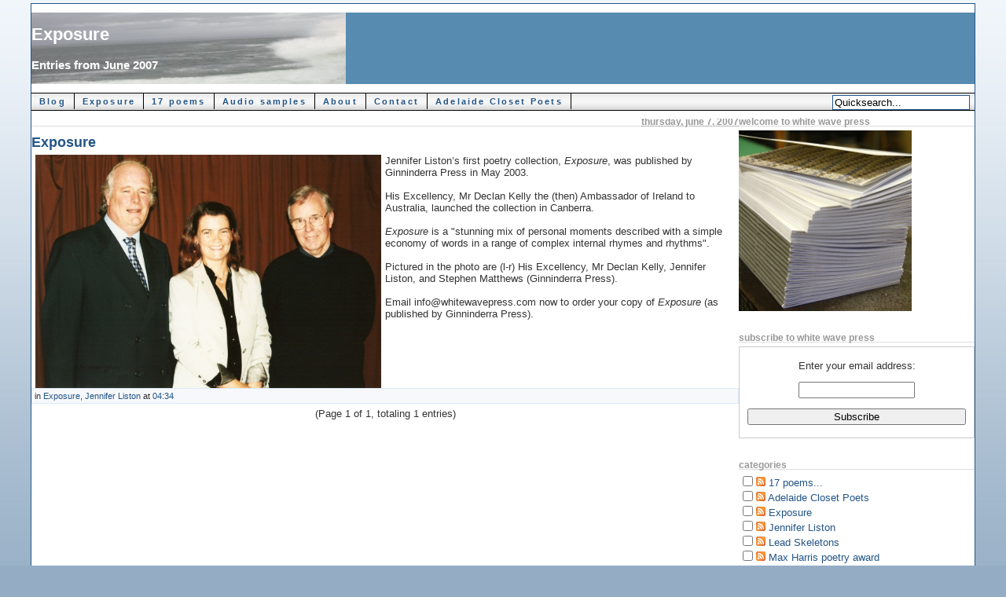

--- FILE ---
content_type: text/html; charset=UTF-8
request_url: https://whitewavepress.com/archives/2007/06/C2.html
body_size: 5092
content:
            <!DOCTYPE html PUBLIC "-//W3C//DTD XHTML 1.0 Transitional//EN" "http://www.w3.org/TR/xhtml1/DTD/xhtml1-transitional.dtd">
    
    <html xmlns="http://www.w3.org/1999/xhtml" xml:lang="en" lang="en">
    <head>
        <title>Exposure - Entries from June 2007</title>
            <script src="/templates/jquery.js"></script>
    <script>jQuery.noConflict();</script>
<script type="text/javascript" src="http://whitewavepress.com/plugin/ls-js"></script>
        <meta http-equiv="Content-Type" content="text/html; charset=UTF-8" />
        <meta name="generator" content="Serendipity v.2.1.5" />
            <meta name="robots" content="noindex,follow" />
                    <link rel="alternate"  type="application/rss+xml" title="White Wave Press RSS feed" href="http://whitewavepress.com/feeds/index.rss2" />
        <link rel="alternate"  type="application/x.atom+xml"  title="White Wave Press Atom feed"  href="http://whitewavepress.com/feeds/atom.xml" />
                <!-- uncomment the line below if your site uses a favicon -->
        <!--   <link rel="shortcut icon" href="http://whitewavepress.com/favicon.ico" /> -->
        <!-- base styles needed for bulletproof -->
        <link rel="stylesheet" type="text/css" href="/templates/bulletproof/base.css" />
        <!-- style.css -->
        <link rel="stylesheet" type="text/css" href="http://whitewavepress.com/serendipity.css?v=" />
        <!--[if IE 5]>
            <link rel="stylesheet" type="text/css" href="/templates/bulletproof/ie5.css" />
        <![endif]-->
        <!--[if IE 6]>
            <link rel="stylesheet" type="text/css" href="/templates/bulletproof/ie6.css" />
        <![endif]-->
        <!--[if IE 7]>
            <link rel="stylesheet" type="text/css" href="/templates/bulletproof/ie7.css" />
        <![endif]-->
        <!-- additional colorset stylesheet -->
        <link rel="stylesheet" type="text/css" href="/templates/bulletproof/default_style.css" />                <style type="text/css">
            #serendipity_banner {
            background-image: url(/uploads/Whitewave6CHOPPED400x140.jpg);
            background-position: left top;
                            background-repeat: no-repeat;
            }
        </style>
                        <!-- print media stylesheet -->
        <link rel="stylesheet" type="text/css" href="/templates/bulletproof/print.css" media="print" />
    </head>

    <body>


    <!-- #skiplinks: these are links used to navigate quickly in text-based browsers -->
    <!--             they are of little use in modern graphical browsers, so the are -->
    <!--             hidden using CSS                                                -->
    <div id="skiplinks">
        <ul>
            <li lang="en"><a href="#sitenav">Skip to site navigation</a></li>            <li lang="en"><a href="#content">Skip to blog entries</a></li>
            <li lang="en"><a href="">Skip to archive page</a></li>
                        <li lang="en"><a href="#serendipityRightSideBar">Skip to right sidebar</a></li>        </ul>
    </div>

    <!-- #wrapper: this wrapper div holds the actual blog content; it can be used to -->
    <!--           give the blog a width in px or % plus an additional max-width in  -->
    <!--           order to limit the width in high resolutions to limit the length  -->
    <!--           of a line                                                         -->
    <div id="wrapper">
        <div id="wrapper_top"></div>

        
        <!-- #serendipity_banner: this is the header area. it holds the blog title and   -->
        <!--                      description headlines                                  -->
        <div id="serendipity_banner">
            <h1><span class="visible"><a class="homelink1" href="http://whitewavepress.com/">Exposure</a></span></h1>
            <h2><span class="visible"><a class="homelink2" href="http://whitewavepress.com/">Entries from June 2007</a></span></h2>
        </div>
        <div id="serendipity_below_banner"></div>

                    <!-- #sitenav: this holds a list of navigational links which can be customized   -->
            <!--           in the theme configurator                                         -->
            <div id="sitenav" class="snbelow">
                <ul>
                                            <li class=" navlink_first"><a href="/" title="Blog">Blog</a></li>
                                            <li class=""><a href="http://whitewavepress.com/archives/4-Exposure.html" title="Exposure">Exposure</a></li>
                                            <li class=""><a href="http://whitewavepress.com/archives/3-17-poems.html" title="17 poems">17 poems</a></li>
                                            <li class=""><a href="http://whitewavepress.com/archives/5-Audio-samples.html" title="Audio samples">Audio samples</a></li>
                                            <li class=""><a href="http://whitewavepress.com/archives/1-About-White-Wave-Press.html" title="About">About</a></li>
                                            <li class=""><a href="http://whitewavepress.com/archives/2-Contact.html" title="Contact">Contact</a></li>
                                            <li class=" navlink_last"><a href="http://whitewavepress.com/archives/14-What-is-Adelaide-Closet-Poets.html" title="Adelaide Closet Poets">Adelaide Closet Poets</a></li>
                                    </ul>
                <!-- quicksearch option in the navigational link menu bar only when navbar is    -->
                <!-- above or below the banner                                                   -->
                                    <form id="searchform" action="/index.php" method="get">
                        <input type="hidden" name="serendipity[action]" value="search" />
                        <input alt="Quicksearch" type="text" id="serendipityQuickSearchTermField" name="serendipity[searchTerm]" value="Quicksearch..." onfocus="if(this.value=='Quicksearch...')value=''" onblur="if(this.value=='')value='Quicksearch...';" />
                        <div id="LSResult" style="display: none;"><div id="LSShadow"></div></div>
                    </form>
                    <script type="text/javascript">
                    lsbase = "http://whitewavepress.com/plugin/ls?";
                    waittext = "Wait, sending request...";
                    notfoundtext = "No entries match your query";
                    addLoadEvent(liveSearchInit);
                    </script>
                            </div>
        
        <!-- this is the actual content of the blog, entries column plus one or two      -->
        <!-- sidebars, depending on how users configure their sidebar plugins            -->

        
        
        
        
                    <!-- case 5: 2 columns, right sidebar only -->
            <div id="content" class="twomain layout2bs_content hfeed">
                <!-- CONTENT START -->
   <div class="serendipity_content_message"></div>

<!-- ENTRIES START -->


<div class="hentry serendipity_Entry_Date">
            <h3 class="serendipity_date"><abbr class="published" title="2007-06-07T04:34:00UTC">Thursday, June  7. 2007</abbr></h3>
    
                <h4 class="entry-title serendipity_title"><a href="/archives/4-Exposure.html" rel="bookmark">Exposure</a></h4>

        <div class="serendipity_entry serendipity_entry_author_Jennifer-Liston ">

                            
                            
                            <span class="serendipity_entryIcon">
                                                                                                                           </span>
              
            <div class="entry-content serendipity_entry_body">
                <!-- s9ymdb:10 --><img class="serendipity_image_left" width="440" height="297" style="float: left; border: 0px; padding-left: 5px; padding-right: 5px;" src="/uploads/Exposure_launch_May_2003_15pc.jpg" alt="Pictured l-r are: His Excellency, Mr Declan Kelly, Jennifer Liston, and Stephen Matthews (Ginninderra Press)" />Jennifer Liston’s first poetry collection, <em>Exposure</em>, was published by Ginninderra Press in May 2003. <br />
<br />
His Excellency, Mr Declan Kelly the (then) Ambassador of Ireland to Australia, launched the collection in Canberra.<br />
<br />
<em>Exposure </em>is a "stunning mix of personal moments described with a simple economy of words in a range of complex internal rhymes and rhythms".<br />
<br />
Pictured in the photo are (l-r) His Excellency, Mr Declan Kelly, Jennifer Liston, and Stephen Matthews (Ginninderra Press).<br />
<br />
Email info@whitewavepress.com now to order your copy of <em>Exposure </em>(as published by Ginninderra Press).<br />
<br />

                           </div>

            
                                                <div class='serendipity_entryFooter belowentry'>
                        
                                                                                    in <a href="http://whitewavepress.com/categories/2-Exposure">Exposure</a>, <a href="http://whitewavepress.com/categories/4-Jennifer-Liston">Jennifer Liston</a>                                                    
                                                                                    at
                                                            <a href="/archives/4-Exposure.html">04:34</a>
                        
                                                                            
                                                                            
                        
                        

                        
                    </div>
                
                                    </div>

        <!--
        <rdf:RDF xmlns:rdf="http://www.w3.org/1999/02/22-rdf-syntax-ns#"
                 xmlns:trackback="http://madskills.com/public/xml/rss/module/trackback/"
                 xmlns:dc="http://purl.org/dc/elements/1.1/">
        <rdf:Description
                 rdf:about="http://whitewavepress.com/feeds/ei_4.rdf"
                 trackback:ping="http://whitewavepress.com/comment.php?type=trackback&amp;entry_id=4"
                 dc:title="Exposure"
                 dc:identifier="http://whitewavepress.com/archives/4-Exposure.html" />
        </rdf:RDF>
        -->
        

        
        
        
    </div>


<div class='serendipity_pageFooter' style="text-align: center">
    
            (Page 1 of 1, totaling 1 entries)
    
    
    
    
</div>
<!-- ENTRIES END -->


<!-- CONTENT END -->

            </div>
            <div id="serendipityRightSideBar" class="twoside layout2bs_right">
                                                         <div class="serendipitySideBarItem container_serendipity_plugin_html_nugget">
                     <h3 class="serendipitySideBarTitle serendipity_plugin_html_nugget">Welcome to White Wave Press</h3>
                  <div class="serendipitySideBarContent"><a href="http://www.whitewavepress.com"><img width="220" height="230" border="0" src="/uploads/_MG_1441_book_pile_cropped_220x230.JPG" title="Beautiful books" alt="" /></a></div>
         <div class="serendipitySideBarFooter"></div>
      </div>
            <div class="serendipitySideBarItem container_serendipity_plugin_html_nugget">
                     <h3 class="serendipitySideBarTitle serendipity_plugin_html_nugget">Subscribe to White Wave Press</h3>
                  <div class="serendipitySideBarContent"><form style="border:1px solid #ccc;padding:3px;text-align:center;" action="http://feedburner.google.com/fb/a/mailverify" method="post" target="popupwindow" onsubmit="window.open('http://feedburner.google.com/fb/a/mailverify?uri=WhiteWavePress', 'popupwindow', 'scrollbars=yes,width=550,height=520');return true"><p>Enter your email address:</p><p><input type="text" style="width:140px" name="email"/></p><input type="hidden" value="WhiteWavePress" name="uri"/><input type="hidden" name="loc" value="en_US"/><input type="submit" value="Subscribe" /><p></p></form></div>
         <div class="serendipitySideBarFooter"></div>
      </div>
            <div class="serendipitySideBarItem container_serendipity_plugin_categories">
                     <h3 class="serendipitySideBarTitle serendipity_plugin_categories">Categories</h3>
                  <div class="serendipitySideBarContent"><form action="http://whitewavepress.com/index.php?frontpage" method="post">
              <div id="serendipity_category_form_content">
<ul id="serendipity_categories_list" style="list-style: none; margin: 0px; padding: 0px">
<li class="category_depth0 category_1" style="display: block;"><input style="width: 15px" type="checkbox" name="serendipity[multiCat][]" value="1" /><a class="serendipity_xml_icon" href="/feeds/categories/1-17-poems.rss"><img src="/templates/bulletproof/img/xml.gif" alt="XML" style="border: 0px" /></a> <a href="/categories/1-17-poems" title="" style="padding-left: 0px">17 poems...</a></li>
<li class="category_depth0 category_8" style="display: block;"><input style="width: 15px" type="checkbox" name="serendipity[multiCat][]" value="8" /><a class="serendipity_xml_icon" href="/feeds/categories/8-Adelaide-Closet-Poets.rss"><img src="/templates/bulletproof/img/xml.gif" alt="XML" style="border: 0px" /></a> <a href="/categories/8-Adelaide-Closet-Poets" title="Adelaide Closet Poets" style="padding-left: 0px">Adelaide Closet Poets</a></li>
<li class="category_depth0 category_2" style="display: block;"><input style="width: 15px" type="checkbox" name="serendipity[multiCat][]" value="2" /><a class="serendipity_xml_icon" href="/feeds/categories/2-Exposure.rss"><img src="/templates/bulletproof/img/xml.gif" alt="XML" style="border: 0px" /></a> <a href="/categories/2-Exposure" title="" style="padding-left: 0px">Exposure</a></li>
<li class="category_depth0 category_4" style="display: block;"><input style="width: 15px" type="checkbox" name="serendipity[multiCat][]" value="4" /><a class="serendipity_xml_icon" href="/feeds/categories/4-Jennifer-Liston.rss"><img src="/templates/bulletproof/img/xml.gif" alt="XML" style="border: 0px" /></a> <a href="/categories/4-Jennifer-Liston" title="" style="padding-left: 0px">Jennifer Liston</a></li>
<li class="category_depth0 category_5" style="display: block;"><input style="width: 15px" type="checkbox" name="serendipity[multiCat][]" value="5" /><a class="serendipity_xml_icon" href="/feeds/categories/5-Lead-Skeletons.rss"><img src="/templates/bulletproof/img/xml.gif" alt="XML" style="border: 0px" /></a> <a href="/categories/5-Lead-Skeletons" title="" style="padding-left: 0px">Lead Skeletons</a></li>
<li class="category_depth0 category_6" style="display: block;"><input style="width: 15px" type="checkbox" name="serendipity[multiCat][]" value="6" /><a class="serendipity_xml_icon" href="/feeds/categories/6-Max-Harris-poetry-award.rss"><img src="/templates/bulletproof/img/xml.gif" alt="XML" style="border: 0px" /></a> <a href="/categories/6-Max-Harris-poetry-award" title="" style="padding-left: 0px">Max Harris poetry award</a></li>
<li class="category_depth0 category_7" style="display: block;"><input style="width: 15px" type="checkbox" name="serendipity[multiCat][]" value="7" /><a class="serendipity_xml_icon" href="/feeds/categories/7-White-Wave-Press.rss"><img src="/templates/bulletproof/img/xml.gif" alt="XML" style="border: 0px" /></a> <a href="/categories/7-White-Wave-Press" title="" style="padding-left: 0px">White Wave Press</a></li>
</ul>
<div class="category_submit"><input type="submit" name="serendipity[isMultiCat]" value="Go!" /></div>
</div>
</form>
</div>
         <div class="serendipitySideBarFooter"></div>
      </div>
            <div class="serendipitySideBarItem container_serendipity_plugin_html_nugget">
                     <h3 class="serendipitySideBarTitle serendipity_plugin_html_nugget">Follow Irish poet Jennifer Liston on Twitter</h3>
                  <div class="serendipitySideBarContent"><div id="twitter_div"><br />
<ul id="twitter_update_list"></ul><br />
<a href="http://twitter.com/jenniferliston" id="twitter-link" style="display:block;text-align:left;" target="_blank">follow me on Twitter</a><br />
</div><br />
<script type="text/javascript" src="http://robertrath.com/javascripts/twitter.js"></script><br />
<script type="text/javascript" src="http://twitter.com/statuses/user_timeline/jenniferliston.json?callback=twitterCallback2&amp;count=7"></script></div>
         <div class="serendipitySideBarFooter"></div>
      </div>
      <!-- do nothing thereby suppressing quicksearch in the sidebar when enabled in  -->
<!-- navigation menu bar and ONLY when navigation bar is above or below header -->
            <div class="serendipitySideBarItem container_serendipity_plugin_archives">
                     <h3 class="serendipitySideBarTitle serendipity_plugin_archives">Archives</h3>
                  <div class="serendipitySideBarContent"><ul class="plainList">
    <li><a href="/archives/2026/01/C2.html" title="January 2026">January 2026</a></li>
    <li><a href="/archives/2025/12/C2.html" title="December 2025">December 2025</a></li>
    <li><a href="/archives/2025/11/C2.html" title="November 2025">November 2025</a></li>
    <li><a href="/index.php?frontpage">Recent...</a></li>
    <li><a href="http://whitewavepress.com/archive/C2">Older...</a></li>
</ul>
</div>
         <div class="serendipitySideBarFooter"></div>
      </div>
            <div class="serendipitySideBarItem container_serendipity_plugin_syndication">
                     <h3 class="serendipitySideBarTitle serendipity_plugin_syndication">Syndicate This Blog</h3>
                  <div class="serendipitySideBarContent">
<ul id="serendipity_syndication_list" class="plainList"><li><a class="subtome" href="http://whitewavepress.com/feeds/index.rss2" onclick="document.subtomeBtn=this;document.subtomeBtn.dataset['subtomeFeeds']='http%3A%2F%2Fwhitewavepress.com%2Ffeeds%2Findex.rss2';var s=document.createElement('script');s.src='https://www.subtome.com/load.js';document.body.appendChild(s);return false;"><img src="/templates/2k11/img/subtome.png" alt="XML" style="border: 0px" /></a>
</li>
</ul>
</div>
         <div class="serendipitySideBarFooter"></div>
      </div>
            <div class="serendipitySideBarItem container_serendipity_plugin_superuser">
                     <h3 class="serendipitySideBarTitle serendipity_plugin_superuser">Blog Administration</h3>
                  <div class="serendipitySideBarContent"><a href="/admin" rel="nofollow" title="Open login screen">Open login screen</a></div>
         <div class="serendipitySideBarFooter"></div>
      </div>
            <div class="serendipitySideBarItem container_serendipity_plugin_plug">
                     <h3 class="serendipitySideBarTitle serendipity_plugin_plug">Powered by</h3>
                  <div class="serendipitySideBarContent"><div class="serendipityPlug">
    <div>
        <a title="Powered by Serendipity" href="http://www.s9y.org/">Serendipity PHP Weblog</a>
    </div>
</div>
</div>
         <div class="serendipitySideBarFooter"></div>
      </div>
            <div class="serendipitySideBarItem container_serendipity_plugin_html_nugget">
                     <div class="serendipitySideBarTitleEmpty"></div>
                  <div class="serendipitySideBarContent"></div>
         <div class="serendipitySideBarFooter"></div>
      </div>
               </div>
        
        
        
        
        <!-- #footer: the page footer can be used for additional information             -->
        <div id="footer">
            
            <!-- ************************************************************** -->
            <!-- The image and link below must remain if you use this template  -->
            <!-- or create your own template based on the bulletproof framework -->
            <!-- ************************************************************** -->

            <div id="serendipity_bulletproof_button"><a href="http://s9y-bulletproof.com" title="Based on the s9y Bulletproof template framework"><img src="/templates/bulletproof/img/bulletproof_button.png" alt="Based on the s9y Bulletproof template framework" width="100" height="28" /></a></div>

            <!-- ************************************************************** -->
            <!-- Feel free to insert your own "Template by" name and link below -->
            <!-- if you create a custom template based on bulletproof.          -->
            <!-- ************************************************************** -->

            <div id="serendipity_credit_line">Powered by <a href="http://www.s9y.org">s9y</a> &ndash; Template by <a href="http://s9y-bulletproof.com">Bulletproof development team</a>.<br /></div>

                        <!-- option to display navigation links in the footer                            -->
                            <div id="footer_sitenav">
                    <ul>
                                                    <li><a href="/" title="Blog">Blog</a></li>
                                                    <li><a href="http://whitewavepress.com/archives/4-Exposure.html" title="Exposure">Exposure</a></li>
                                                    <li><a href="http://whitewavepress.com/archives/3-17-poems.html" title="17 poems">17 poems</a></li>
                                                    <li><a href="http://whitewavepress.com/archives/5-Audio-samples.html" title="Audio samples">Audio samples</a></li>
                                                    <li><a href="http://whitewavepress.com/archives/1-About-White-Wave-Press.html" title="About">About</a></li>
                                                    <li><a href="http://whitewavepress.com/archives/2-Contact.html" title="Contact">Contact</a></li>
                                                    <li><a href="http://whitewavepress.com/archives/14-What-is-Adelaide-Closet-Poets.html" title="Adelaide Closet Poets">Adelaide Closet Poets</a></li>
                                            </ul>
                </div>
                    </div>
        <div id="wrapper_footer"></div>
    </div>



<!--PLUGIN API-->
    </body>
    </html>


--- FILE ---
content_type: text/css
request_url: https://whitewavepress.com/templates/bulletproof/base.css
body_size: 1793
content:
/**********************************************************************/
/* Template: bulletproof for Serendipity (http://www.s9y.org)         */
/* Authors: Matthias Mees, David Cummins and Don Chambers             */
/*                                                                    */
/* Base stylesheet                                                    */
/*                                                                    */
/* http://s9y-bulletproof.com                                         */
/**********************************************************************/


/* !!!!!!!!!!!!!!!!!!!!!!!!!!!!!!!!!!!!!!!!!!!!!!!!!!!!!!!!!!!!!!!!!! */
/* WARNING: Don't edit this stylesheet unless you know what you're    */
/*          doing! These styles are crucial to the layout, they're    */
/*          actually the reason this template is called 'bulletproof' */
/* !!!!!!!!!!!!!!!!!!!!!!!!!!!!!!!!!!!!!!!!!!!!!!!!!!!!!!!!!!!!!!!!!! */

body, html {
    margin: 0;
    padding: 0;
}

body {
    text-align: center;
}

#wrapper {
    overflow: hidden;
    width: 95%;
    margin: 1em auto;
    text-align: left;
}

#sitenav {
    float: left;
    width: 100%;
}

#sitenav ul {
    list-style-type: none;
    display: inline;
    margin-left: 0;
    padding-left: 0;
}

#sitenav ul li {
    display: inline;
}

#sitenav #searchform {
    float: right;
    display: inline;
}

#sbsitenav ul {
    list-style-type: none;
}

.pagearrow { font-family: Arial, sans-serif!important;} /* greatest cross browser support for left and right facing arrows */

#serendipityLeftSideBar,
#content {
    float: left;
}

#serendipityLeftSideBar,
#serendipityRightSideBar,
#content {
    display: inline;
}

#serendipityRightSideBar {
     float: right;
     clear: right;
}

#serendipityRightSideBar.layout3ssb_right {
    float: left;
    clear: none;
}

/* 3-column widths */
.threemain {
    width: 60%;
}
.threeside {
    width: 20%;
}

/* 2-column widths */
.twomain {
    width: 75%;
}
.twoside {
    width: 25%;
}

/* 1-column widths */
.onemain {
    width: 100%;
}

.onefull {
    width: 100%;
}

.layout2sb_content {
    clear: right !important;
}

.onefull .serendipitySideBarItem {
    float: left;
    margin: 0px 1px 10px 11px!important;
    padding: 0!important;
    width: 18.5%;
    display:inline;
}

#footer {
    float: left;
    position: relative;
    clear: both;
    margin: 0;
    padding: 0!important;
    width: 100%;
    height: 100%;
}

/*** Accessibility styles ***/
#skiplinks {
    display: inline;
    height: 1px;
    overflow: hidden;
    width: 1px;
    /* Absolute positioning */
    position: absolute;
    top: -1000px;
    left: -1000px;
}

#skiplinks ul {
    list-style-type: none;
    display: inline;
    margin-left: 0;
    padding-left: 0;
}

#skiplinks ul li {
    display: inline;
    padding: 0 10px;
}

/* without this, the navbar wipes out part of the banner */
/* if the navbar is located above the banner             */
#serendipity_banner {
    clear: both;
}

/* Fahrner Image Replacement for the header */
.invisible {
    margin-left: -5000px;
}
.visible { /* just a placeholder - don't use this class */
           /* unless you know what you're doing         */ }

/* this is needed to clear floats from floated images */
.belowentry,
.infofooter {
    clear: both;
}

/*** Some s9y-specific stuff ***/
/* centering something     */
.serendipity_center {
    margin-left: auto;
    margin-right: auto;
    text-align: center;
}

/* messages from s9y */
.serendipity_msg_important {
    color: red;
    margin-bottom: 1em;
}
.serendipity_msg_notice {
    color: green;
    margin-bottom: 1em;
}

.serendipity_entry_extended {
    clear: both;
}

/* prevent styling of the extended placeholder, */
/* otherwise the background image is visible    */
#extended {
    background: none;
    display: none;
}

/* styling the continue reading byline, needed   */
/* to stop firefox making the link 100% wide     */
.continue_reading {
    display: block;
    padding-top: 10px;
}

/* styling the bulletproof button link in footer */
#serendipity_bulletproof_button img {
    border: none;
}

.serendipity_Entry_Date,
.serendipity_commentBody {
    overflow: hidden;
}

.serendipitySideBarContent input,
.serendipitySideBarContent select {
    width: 95%;
}

.archives_header { clear: left; }

ul.archives_row {
    clear: left;
    float: left;
    list-style-type: none;
    width: 100%;
}

ul.archives_row li.archives_graph,
ul.archives_row li.archives_date,
ul.archives_row li.archives_count,
ul.archives_row li.archives_count_link,
ul.archives_row li.archives_link {
    float: left;
    width: 19.9%;
}

.archive_summary dd { margin-left: 0; }

ul.staticpage_navigation {
    list-style-type: none;
    display: inline;
}

ul.staticpage_navigation li {
    display: inline;
}

#theme_chooser select{
    width: 90%;
}

/* microformats */
.author {
    display: inline;
    font-style: normal;
}

.published {
    border-bottom: none;
    cursor: auto;
}

/*** Additional plugin styles needed for the modernized output code ***/
/*** these will eventuelly kick in starting with s9y v1.4           ***/
.plainList {
    list-style: none;
    margin-left: 0;
    padding-left: 0;
}

.container_serendipity_authors_plugin .serendipitySideBarContent div {
    margin: 5px 0;
    padding-left: 0;
}

.serendipity_history_author { font-weight: bolder; }

.serendipity_history_intro,
.serendipity_history_info { margin-bottom: 3px; }

.serendipity_history_body { margin-bottom: 10px; }

.serendipity_recententries_entrylink { margin-bottom: 2px; }

.serendipity_recententries_entrydate { margin: 0 0 4px 0; }

.plugin_comment_body { padding: 3px 0; }

.serendipity_shoutbox_date { margin: 5px 0 2px 0; }

.serendipity_shoutbox_comment { padding: 3px 0; }
